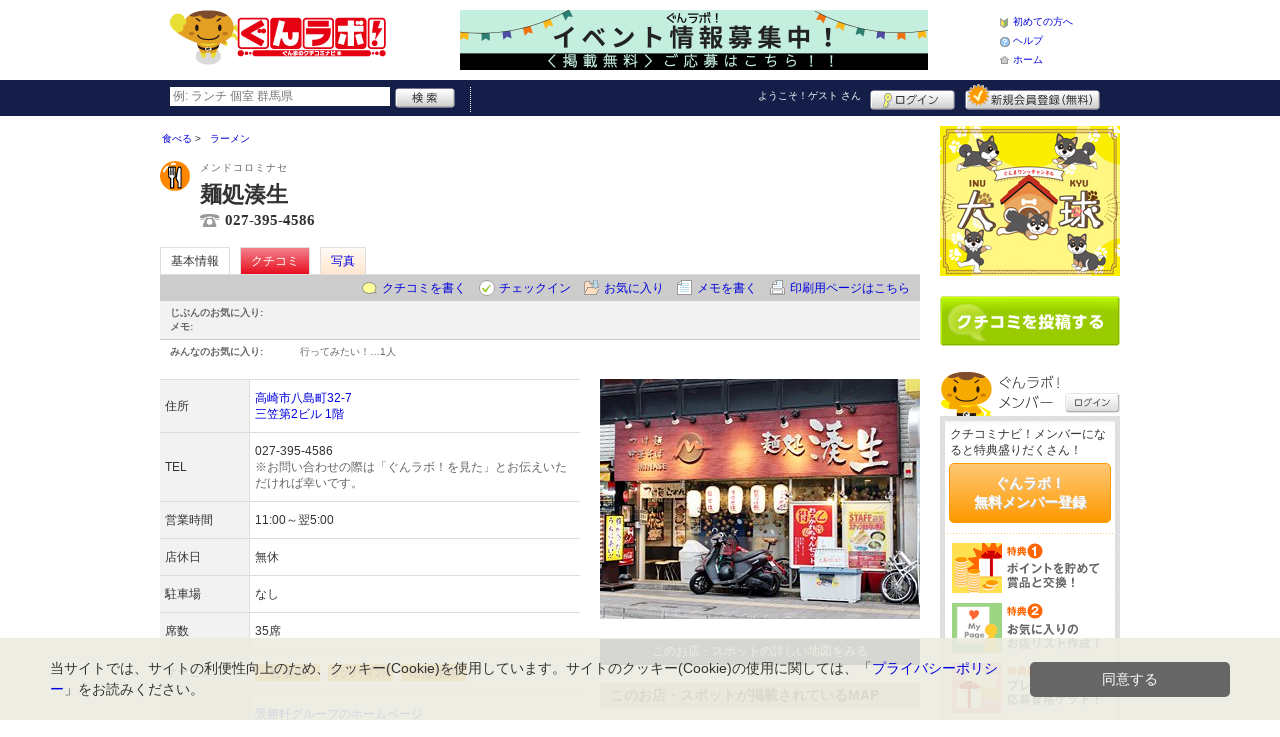

--- FILE ---
content_type: text/html; charset=UTF-8
request_url: https://www.gunlabo.net/shop/shop.shtml?s=4492
body_size: 68732
content:
<!DOCTYPE html>
<html id="">
<head>
<meta charset="UTF-8" />
<meta http-equiv="Pragma" content="no-cache">
<meta http-equiv="Cache-Control" content="no-cache">
<meta http-equiv="Expires" content="0">
<meta name="format-detection" content="telephone=no" />
<meta name="twitter:card" content="summary_large_image">
<meta name="robots" content="max-image-preview:large">

<title>麺処湊生 - ラーメン / 高崎市 - ぐんラボ！</title>
<meta name="keywords" content="麺処湊生,メンドコロミナセ,ラーメン,高崎市" />
<meta name="description" content="高崎駅から徒歩5分！高崎タカシマヤのすぐ近く。清潔な店内でリラックスしてお過ごしいただけます。 (ラーメン/群馬県高崎市八島町32-7)" />
<link rel="canonical" href="https://www.gunlabo.net/shop/shop.shtml?s=4492"/>

<script src="/common/lib/modernizr-3.0.0.js"></script>
<script src="//ajax.googleapis.com/ajax/libs/jquery/1.7.1/jquery.min.js"></script>
<script src="//ajax.googleapis.com/ajax/libs/jqueryui/1.8/jquery-ui.min.js"></script>
<link type="text/css" href="/common/js/jquery_ui/locomill/jquery-ui-1.8.custom.css" rel="stylesheet" />

<link href="/common/css/pc/gunlabo.css?202502181333" rel="stylesheet">

<script src="/common/js/locomill.js?20190226"></script>

<link rel="next" href="/shop/shop.shtml?s=4492&amp;e=0&amp;page=2&amp;#=grapevine" title="next page" />
<link rel="last" href="/shop/shop.shtml?s=4492&amp;e=0&amp;page=2&amp;#=grapevine" title="last page" />
<meta property="og:title" content="麺処湊生 - ラーメン / 高崎市 - ぐんラボ！" />
<meta property="og:type" content="restaurant" />
<meta property="og:url" content="https://www.gunlabo.net/shop/shop.shtml?s=4492" />
<meta property="og:site_name" content="ぐんラボ！" />
<meta property="og:image" content="https://www.gunlabo.net/images/A00004492.jpg?1460029643" />
<meta property="og:description" content="高崎駅から徒歩5分！高崎タカシマヤのすぐ近く。清潔な店内でリラックスしてお過ごしいただけます。 (ラーメン/群馬県高崎市八島町32-7)" />
<meta property="og:latitude" content="36.32364249317" />
<meta property="og:longitude" content="139.010581917791" />

<script type="application/ld+json">
{
    "@context": "http://schema.org",
    "@type": "LocalBusiness",
    "@id": "https://www.gunlabo.net/shop/shop.shtml?s=4492",
    "url": "https://www.gunlabo.net/shop/shop.shtml?s=4492",
    "name": "麺処湊生",
    "image": "https://gunlabo.net/images/A00004492.jpg?1460029643",
    "description": "高崎駅から徒歩5分！高崎タカシマヤのすぐ近く。清潔な店内でリラックスしてお過ごしいただけます。",
    "telephone": "027-395-4586",
    "openingHoursSpecification": [{
        "@type": "OpeningHoursSpecification",
        "opens": "11:00",
        "closes": "翌5:00",
        "dayOfWeek":["Monday","Tuesday","Wednesday","Thursday","Friday","Saturday","Sunday"]
    }],
    "geo": {
        "@type": "GeoCoordinates",
        "latitude": 36.32364249317,
        "longitude": 139.010581917791
    },
    "address": {
        "@type": "PostalAddress",
        "streetAddress": "八島町32-7 三笠第2ビル 1階",
        "addressLocality": "高崎市",
        "addressRegion": "群馬県",
        "postalCode": "3700849",
        "addressCountry": "JP"
    }
}
</script>

<!-- Global site tag (gtag.js) - Google Analytics -->
<script async src="//www.googletagmanager.com/gtag/js?id=UA-46845433-1"></script>
<script>
  window.dataLayer = window.dataLayer || [];
  function gtag(){dataLayer.push(arguments);}
  gtag('js', new Date());
  gtag('config', 'UA-46845433-1');
  gtag('set', 'user_properties', {'is_login': '0'});
</script>

<script async src="https://pagead2.googlesyndication.com/pagead/js/adsbygoogle.js?client=ca-pub-5517790909010289" crossorigin="anonymous"></script>

</head>
<body id="body" class="">



<div id="wrapper">





<header id="cmn-header">
	<p class="h-logo"><a href="/"><img src="/images_c/custom/gunlabo/logo.png?1603959505" alt="ぐんラボ！"></a></p>
	<aside class="ads-container"><span class="adsContent Header"><a href="/logs/click.shtml?id=731"><img src="/logs/company/00000002/file/file00000731.png?1688366113" width="468" height="60" alt=""/><!-- イベント募集　--></a></span></aside>
	<nav class="nav-sub">
		<ul>
			<li class="n01"><a href="/is.shtml/beginner/">初めての方へ</a></li>
			<li class="n02"><a href="/help/">ヘルプ</a></li>
			<li class="n03"><a href="/">ホーム</a></li>
		</ul>
	</nav>
</header>

<nav id="nav-global">
	<div class="wrap960">
		<div class="search-form-container">
		  <form action="/shop/#search-result" data-type="pc_header">
			<input name="q" type="search" class="search-field" maxlength="20" placeholder="例: ランチ 個室 群馬県" speech x-webkit-speech>
			<input type="image" src="/common/images/btn_search.png" alt="検索">
		  </form>
		</div>

		<p class="nickname reg"><a href="/member/">ようこそ！<span>ゲスト</span> さん</a></p>
		<ul class="btns reg">
			<li class="login hvr"><a href="/member/login.shtml">ログイン</a></li>
			<li class="register hvr"><a href="/member/">新規メンバー登録</a></li>
		</ul>
	</div>
</nav>

<div id="container">


<div id="content-main">


<main>


<div class="topicpath-container">
<div class="topicpaths">
<ol class="topicpath primary" itemscope="itemscope" itemtype="http://schema.org/BreadcrumbList">
<li class="first" itemprop="itemListElement" itemscope="itemscope" itemtype="http://schema.org/ListItem"><a href="https://www.gunlabo.net/shop/categories.shtml?c1=1" itemprop="item"><span itemprop="name">食べる</span></a><meta itemprop="position" content="1" /></li>
<li class="last" itemprop="itemListElement" itemscope="itemscope" itemtype="http://schema.org/ListItem"><a href="https://www.gunlabo.net/shop/categories.shtml?c2=4" itemprop="item"><span itemprop="name">ラーメン</span></a><meta itemprop="position" content="2" /></li>
</ol>
</div>
</div>


<article>

<header id="header-shop">


<p class="shop-category"><img src="/images_c/shop/icon/cat2_4.gif?1317640124" alt="ラーメン"></p>
<div class="shopname-box">
<p id="shop-namekana" class="hide-translate">メンドコロミナセ</p>
<p id="shop-namekana" class="notranslate show-translate">麺処湊生</p>
<h1>麺処湊生</h1>
<p class="shoptel">027-395-4586</p></div>


<nav>
  <dl id="shop-nav">
    <dt>ページナビゲーション</dt>
    <dd>
      <ul class="tab roll clearfix">
        <li class="on"><a href="/shop/shop.shtml?s=4492" id="tab-basic"><h2>基本情報</h2></a></li>

        <li class="c-point"><a href="/shop/shop.shtml?s=4492#kuchikomi">クチコミ</a></li>






        <li><a href="/shop/shop_photo.shtml?s=4492">写真</a></li>



      </ul>
    </dd>
  </dl>
</nav>

<nav class="nav-operation">
  <ul>
    <li id="grape"><a href="/shop/kuchikomi_post.shtml?s=4492&e=0">クチコミを書く</a></li>
    <li id="checkin"><span class="pointer" class="" onclick="location.href='https://www.gunlabo.net/member/login.shtml?rdr=%2Fshop%2Fshop.shtml%3Fs%3D4492'">チェックイン</span></li>
    <li id="fav"><span class="pointer" class="" onclick="location.href='https://www.gunlabo.net/member/login.shtml?rdr=%2Fshop%2Fshop.shtml%3Fs%3D4492'">お気に入り</span></li>
    <li id="memo"><span class="pointer" class="" onclick="location.href='https://www.gunlabo.net/member/login.shtml?rdr=%2Fshop%2Fshop.shtml%3Fs%3D4492'">メモを書く</span></li>
    <li id="print"><div class="view"><span onClick="redirect('/shop/shop.shtml/print?s=4492','_blank')" class="pointer">印刷用ページはこちら</span></div></li>
  </ul>
</nav>

<section class="edit-myfavorite">
  <dl id="editFieldShoptag">
    <dt>じぶんのお気に入り:</dt>
    <dd>
      <ul id="favTagList4492" class="favTagList">
      </ul>
    </dd>
  </dl>
  <div class="edit-memo">
    <span class="f-bld">メモ:&nbsp;</span>
  </div>
</section>

<dl class="allfavorite">
  <dt>みんなのお気に入り:</dt>
  <dd>
    <ul class="favTagList">
      <li>行ってみたい！…<span class="num-fav">1人</span></li>
    </ul>
    <p></p>
  </dd>
</dl>

<div id="shoptagsWindow" style="display:none;">

  <form>
    <ul class="cmn-popup-chkbox">
      <li><input type="checkbox" name="tag_id[]" value="1" id="ShoplistTags_1"  style="display:;">
        <label for="ShoplistTags_1" class="fortags">行ってみたい！</label></li>
      <li><input type="checkbox" name="tag_id[]" value="2" id="ShoplistTags_2"  style="display:;">
        <label for="ShoplistTags_2" class="fortags">お気に入り</label></li>
      <li><input type="checkbox" name="tag_id[]" value="3" id="ShoplistTags_3"  style="display:;">
        <label for="ShoplistTags_3" class="fortags">行きつけ</label></li>
      <li><input type="checkbox" name="tag_id[]" value="4" id="ShoplistTags_4"  style="display:;">
        <label for="ShoplistTags_4" class="fortags">とっておき</label></li>
      <li><input type="checkbox" name="tag_id[]" value="5" id="ShoplistTags_5"  style="display:;">
        <label for="ShoplistTags_5" class="fortags">おススメ☆</label></li>
      <li><input type="checkbox" name="tag_id[]" value="6" id="ShoplistTags_6"  style="display:;">
        <label for="ShoplistTags_6" class="fortags">ランチ</label></li>
      <li><input type="checkbox" name="tag_id[]" value="7" id="ShoplistTags_7"  style="display:;">
        <label for="ShoplistTags_7" class="fortags">飲み会</label></li>
      <li><input type="checkbox" name="tag_id[]" value="8" id="ShoplistTags_8"  style="display:;">
        <label for="ShoplistTags_8" class="fortags">デート</label></li>
      <li><input type="checkbox" name="tag_id[]" value="9" id="ShoplistTags_9"  style="display:;">
        <label for="ShoplistTags_9" class="fortags">接待</label></li>
      <li><input type="checkbox" name="tag_id[]" value="10" id="ShoplistTags_10"  style="display:;">
        <label for="ShoplistTags_10" class="fortags">趣味</label></li>
      <li><input type="checkbox" name="tag_id[]" value="11" id="ShoplistTags_11"  style="display:;">
        <label for="ShoplistTags_11" class="fortags">ママにやさしい</label></li>
      <li><input type="checkbox" name="tag_id[]" value="12" id="ShoplistTags_12"  style="display:;">
        <label for="ShoplistTags_12" class="fortags">子どもがよろこぶ</label></li>
      <li><input type="checkbox" name="tag_id[]" value="13" id="ShoplistTags_13"  style="display:;">
        <label for="ShoplistTags_13" class="fortags">お財布にやさしい</label></li>
      <li><input type="checkbox" name="tag_id[]" value="14" id="ShoplistTags_14"  style="display:;">
        <label for="ShoplistTags_14" class="fortags">コストパフォーマンス</label></li>
      <li><input type="checkbox" name="tag_id[]" value="15" id="ShoplistTags_15"  style="display:;">
        <label for="ShoplistTags_15" class="fortags">クーポン</label></li>
      <li><input type="checkbox" name="tag_id[]" value="16" id="ShoplistTags_16"  style="display:;">
        <label for="ShoplistTags_16" class="fortags">ヘルシー系</label></li>
      <li><input type="checkbox" name="tag_id[]" value="17" id="ShoplistTags_17"  style="display:;">
        <label for="ShoplistTags_17" class="fortags">がっつり系</label></li>
      <li><input type="checkbox" name="tag_id[]" value="18" id="ShoplistTags_18"  style="display:;">
        <label for="ShoplistTags_18" class="fortags">接客◎</label></li>
      <li><input type="checkbox" name="tag_id[]" value="19" id="ShoplistTags_19"  style="display:;">
        <label for="ShoplistTags_19" class="fortags">大勢で</label></li>
      <li><input type="checkbox" name="tag_id[]" value="20" id="ShoplistTags_20"  style="display:;">
        <label for="ShoplistTags_20" class="fortags">ひとりで</label></li>
      <li><input type="checkbox" name="tag_id[]" value="21" id="ShoplistTags_21"  style="display:;">
        <label for="ShoplistTags_21" class="fortags">ペットと</label></li>
      <li><input type="checkbox" name="tag_id[]" value="22" id="ShoplistTags_22"  style="display:;">
        <label for="ShoplistTags_22" class="fortags">隠れ家的</label></li>
      <li><input type="checkbox" name="tag_id[]" value="23" id="ShoplistTags_23"  style="display:;">
        <label for="ShoplistTags_23" class="fortags">オシャレ</label></li>
      <li><input type="checkbox" name="tag_id[]" value="24" id="ShoplistTags_24"  style="display:;">
        <label for="ShoplistTags_24" class="fortags">癒される</label></li>
      <li><input type="checkbox" name="tag_id[]" value="25" id="ShoplistTags_25"  style="display:;">
        <label for="ShoplistTags_25" class="fortags">県名物</label></li>
      <li><input type="checkbox" name="tag_id[]" value="26" id="ShoplistTags_26"  style="display:;">
        <label for="ShoplistTags_26" class="fortags">手土産</label></li>
      <li><input type="checkbox" name="tag_id[]" value="27" id="ShoplistTags_27"  style="display:;">
        <label for="ShoplistTags_27" class="fortags">春</label></li>
      <li><input type="checkbox" name="tag_id[]" value="28" id="ShoplistTags_28"  style="display:;">
        <label for="ShoplistTags_28" class="fortags">夏</label></li>
      <li><input type="checkbox" name="tag_id[]" value="29" id="ShoplistTags_29"  style="display:;">
        <label for="ShoplistTags_29" class="fortags">秋</label></li>
      <li><input type="checkbox" name="tag_id[]" value="30" id="ShoplistTags_30"  style="display:;">
        <label for="ShoplistTags_30" class="fortags">冬</label></li>
    </ul>
  </form>
</div>


</header>



<!-- ここから -->



<!-- Shops -->
<div class="basic-info">
  <table class="cmn-table" summary="麺処湊生 基本情報">
<!-- 基本情報 -->
    <tr>
      <th>住所</th>
      <td>
        <a href="/logs/jump.shtml?shop_id=4492&scene=8" target="_blank" rel="noopener">
          <span class="adr show-translate">
<span class="extended-address">三笠第2ビル 1階</span>,             <span class="locality">八島町32-7, </span>
            <span class="locality">Takasaki-shi, </span>
            <span class="locality">Gunma<br></span>
            <span class="postal-code" style="display:none;">370-0849</span>
          </span>
          <span class="adr notranslate sub-ja" itemprop="address">
            <span class="postal-code" style="display:none;" itemprop="postal-code" id="shop-postal-code">370-0849</span>
            <span class="locality" itemprop="locality" id="shop-address">高崎市八島町32-7</span>
            <br><span class="extended-address" id="shop-office">三笠第2ビル 1階</span>
          </span>
        </a>
      </td>
    </tr>
    <tr>
      <th>TEL</th>
      <td>
        <span class="tel" itemprop="tel" id="shop-phone">027-395-4586</span><br>
        <p class="fs-08 gray">※お問い合わせの際は「ぐんラボ！を見た」とお伝えいただければ幸いです。</p>
      </td>
    </tr>
    <tr>
      <th>営業時間</th>
      <td>
        <div id="shop-hour11">11:00～翌5:00</div>
      </td>
    </tr>
    <tr>
      <th>店休日</th>
      <td>
        <span id="shop-holiday">無休</span>
      </td>
    </tr>
    <tr>
      <th>駐車場</th>
      <td><div>なし</div></td>
    </tr>
    <tr>
      <th>席数</th>
      <td>35席</td>
    </tr>
    <tr>
      <th>サービス</th>
      <td><img src="/images_c/shop/icon/icon_19.gif" alt="若者向" width="65" height="17"><img src="/images_c/shop/icon/icon_23.gif" alt="サラリーマン向" width="65" height="17"><img src="/images_c/shop/icon/icon_28.gif" alt="地産地消" width="65" height="17"></td>
    </tr>
    <tr>
      <th>リンク</th>
      <td>
        <ul>
          <li id="shop-link1"><a href="/logs/jump.shtml?shop_id=4492&scene=1" target="_blank" rel="external noopener">景勝軒グループのホームページ</a></li>
          <li id="shop-link2" class="mt10"><a href="/logs/jump.shtml?shop_id=4492&scene=2" target="_blank" rel="external noopener">バタチキのホームページ</a></li>
        </ul>
      </td>
    </tr>
<!-- //基本情報 -->
  </table>
</div>

<div class="detail-info">
  <div id="photo">
    <img src="/images/A00004492.jpg?1460029643" alt="" border="0" width="320" height="240" class="photo" itemprop="photo" >
  </div>
  <div id="map" class="mg-b-20">
    <p><a href="/logs/jump.shtml?shop_id=4492&scene=9" target="_blank" rel="noopener" class="cmn-btn-main slim mt5">このお店・スポットの詳しい地図をみる</a></p>
  </div>


  <div id="shopTab_box">
    <h3 class="cmn-title2 f-nml">このお店・スポットが掲載されているMAP</h3>
    <ul class="cmn-list">
      <li><a href="/shop/shop_group.shtml?g=3">高崎駅周辺</a></li>
    </ul>
  </div>


<!-- //div.detail-info -->
</div>


<div id="recommend-item" class="mg-b-20">
  <h3 class="cmn-title2">オススメ</h3>
  <table class="cmn-table">
    <tr>
      <th><span id="osusume-content1">まぜそば</span></th>
      <td><span id="osusume-price1">820円</span></td>
    </tr>
    <tr>
      <th><span id="osusume-content2">角ふじ</span></th>
      <td><span id="osusume-price2">820円</span></td>
    </tr>
    <tr>
      <th><span id="osusume-content3">つけめん</span></th>
      <td><span id="osusume-price3">820円</span></td>
    </tr>
  </table>
</div>

<div id="message" class="mg-b-20">
  <h3 class="cmn-title2">お店・スポットからのメッセージ</h3>
  <p id="shop-comment">高崎駅から徒歩5分！高崎タカシマヤのすぐ近く。清潔な店内でリラックスしてお過ごしいただけます。毎月11日は絆の日として「通常より更に麺の増量サービス」！毎月22日は全商品に無料で辛味トッピング！ぜひお越しください。</p>
  <hr />
<p class="red" id="shop-remark">オープンから22:00まで禁煙、22:00以降は喫煙可能です。<br />
★公式ラインアカウントはこちら／景勝軒「@keishoken」バタチキ「@batachiki」</p></div>


<a name="anc-coupon" id="anc-coupon"></a>












<div id="kuchikomi">
<a name="=grapevine"></a>
<h3 class="cmn-title2">おすすめのクチコミ&nbsp;
（<span class="count">16</span> 件）
</h3>


<dl id="grapevine-keyword">
<dt><i class="fa-solid fa-comment-dots"></i>クチコミからみる、このお店の特長</dt>
<dd>
  <ul>
    <li><a href="?s=4492&gword=麺#kuchikomi">麺<span>50</span></a><li>
    <li><a href="?s=4492&gword=訪問#kuchikomi">訪問<span>28</span></a><li>
    <li><a href="?s=4492&gword=丼#kuchikomi">丼<span>20</span></a><li>
    <li><a href="?s=4492&gword=まぜそば#kuchikomi">まぜそば<span>19</span></a><li>
    <li><a href="?s=4492&gword=スープ#kuchikomi">スープ<span>16</span></a><li>
    <li><a href="?s=4492&gword=高崎駅#kuchikomi">高崎駅<span>15</span></a><li>
    <li><a href="?s=4492&gword=西口#kuchikomi">西口<span>15</span></a><li>
    <li><a href="?s=4492&gword=もち#kuchikomi">もち<span>14</span></a><li>
    <li><a href="?s=4492&gword=美味しい#kuchikomi">美味しい<span>14</span></a><li>
    <li><a href="?s=4492&gword=カウンター#kuchikomi">カウンター<span>12</span></a><li>
  </ul>
</dl>




<dl id="recommender">
<dt>このお店・スポットの推薦者</dt>
<dd>
  <figure><a href="/member/introduce.shtml?id=1261" style="background-image:url(/images_c/member/1261/thumbnail.jpg);">
    <img src="/images_c/member/1261/thumbnail.jpg?1428193281" alt="テッシー" border="0" width="20" height="14" >
  </a></figure>
  <div>
    <a href="/member/introduce.shtml?id=1261">テッシー</a>&nbsp;さん
    （男性/富岡市/50代/Lv.109）&nbsp;<span class="f-s10 lgray">(投稿：2015/11/12&nbsp;&nbsp;掲載：2016/04/28)</span>
  </div>
</dd>
</dl>
<div class="reviews" id="grapevine-container">

<script src="/common/js/lightbox/jquery.lightbox-0.5.js" type="text/javascript"></script>
<link href="/common/css/lightbox/jquery.lightbox-0.5.css" rel="stylesheet" type="text/css" media="screen" />
<script type="text/javascript">
    $(function() {
        $('.g_photo').lightBox();
    });
</script>

<ul class="list-kuchikomi">

<li id="g75851" class="kuchikomi-block mid1261">
  <div>
	<div class="r_contents">
      <div class="name">
        <figure><a href="/member/introduce.shtml?id=1261" style="background-image:url(/images_c/member/1261/thumbnail.jpg);">
          <img src="/images_c/member/1261/thumbnail.jpg?1428193281" alt="テッシー" border="0" width="20" height="14" >
        </a></figure>
        <div>
          <a href="/member/introduce.shtml?id=1261">テッシー</a>&nbsp;さん&nbsp;
          （男性/富岡市/60代/Lv.109）
        </div>
      </div>

      <p class="master"><a href="/ranking/master.shtml?m=1&c2=4">ラーメンマスター 2位</a></p>
      <p class="master"><a href="/ranking/master.shtml?m=2&a2=6">高崎市マスター 7位</a></p>


      <p>
        ●今回は、【まぜそば(中盛・250g)960円】をクーポンを使用して700円の食券を購入して、店員に渡して写真撮影の許可を頂きました。

●カウンター席でセルフのお冷やを飲みながら待っていると16分後に発注した「まぜそば」が着丼しました。

●まぜそばは、麺の上に角切りチャーシュー、メンマ、チーズ、ニンニク、もやし、キャベツ、卵黄、辣油が盛り付けてありました。

●先ずは、麺とタレの味見をしてから残りの麺を食べました。

●麺は、もちもちして食感の良い太縮れ麺で美味しかったです。麺の量が250gあるのでお腹が一杯になりました。

●タレは、あっさりした醤油ダレで美味しかったです。

●まぜそばは、スープがないので少し寂しく感じますが思っていたよりも美味しく頂けました。

●美味しいまぜそばを味わう事ができるので、又、訪問して頂きたいと思います。ご馳走様でした。
        <span class="f-s10 lgray">
          （投稿:2022/12/28
          &nbsp;&nbsp;掲載：2023/01/04）
        </span>
      </p>

      <div class="photo-list">
        <span><a href="/images_c/grapevine/grapevine75851_1.jpg" name="テッシー&nbsp;さんのクチコミ" class="g_photo">
          <img src="/images_c/grapevine/grapevine75851_1.jpg?1672797173" alt="" border="0" width="120" height="90" >
        </a></span>
        <span><a href="/images_c/grapevine/grapevine75851_2.jpg" name="テッシー&nbsp;さんのクチコミ" class="g_photo">
          <img src="/images_c/grapevine/grapevine75851_2.jpg?1672797173" alt="" border="0" width="120" height="90" >
        </a></span>
        <span><a href="/images_c/grapevine/grapevine75851_3.jpg" name="テッシー&nbsp;さんのクチコミ" class="g_photo">
          <img src="/images_c/grapevine/grapevine75851_3.jpg?1672797173" alt="" border="0" width="120" height="90" >
        </a></span>
        <span><a href="/images_c/grapevine/grapevine75851_4.jpg" name="テッシー&nbsp;さんのクチコミ" class="g_photo">
          <img src="/images_c/grapevine/grapevine75851_4.jpg?1672797173" alt="" border="0" width="120" height="90" >
        </a></span>
        <span><a href="/images_c/grapevine/grapevine75851_5.jpg" name="テッシー&nbsp;さんのクチコミ" class="g_photo">
          <img src="/images_c/grapevine/grapevine75851_5.jpg?1672797173" alt="" border="0" width="120" height="90" >
        </a></span>
        <span><a href="/images_c/grapevine/grapevine75851_6.jpg" name="テッシー&nbsp;さんのクチコミ" class="g_photo">
          <img src="/images_c/grapevine/grapevine75851_6.jpg?1672797173" alt="" border="0" width="120" height="90" >
        </a></span>
        <span><a href="/images_c/grapevine/grapevine75851_7.jpg" name="テッシー&nbsp;さんのクチコミ" class="g_photo">
          <img src="/images_c/grapevine/grapevine75851_7.jpg?1672797173" alt="" border="0" width="120" height="90" >
        </a></span>
        <span><a href="/images_c/grapevine/grapevine75851_8.jpg" name="テッシー&nbsp;さんのクチコミ" class="g_photo">
          <img src="/images_c/grapevine/grapevine75851_8.jpg?1672797173" alt="" border="0" width="120" height="90" >
        </a></span>
        <span><a href="/images_c/grapevine/grapevine75851_9.jpg" name="テッシー&nbsp;さんのクチコミ" class="g_photo">
          <img src="/images_c/grapevine/grapevine75851_9.jpg?1672797173" alt="" border="0" width="120" height="90" >
        </a></span>
      </div>


    </div>
  </div>

  <div class="cmn-wrap-good" id="good_area_75851">
    <div class="wrap-lft">
      <span class="pd-t-5">このクチコミに</span>
      <span onclick="location.href='https://www.gunlabo.net/member/login.shtml?rdr=%2Fshop%2Fshop.shtml%3Fs%3D4492'" class="btn hvr"><img src="/common/images/btn_good.png" alt="“ぐっ”ときた" width="80" height="27" /></span>
    </div>
    <span class="num-good">現在：<span id="good_75851">1</span>人</span>
  </div>

</li>


<li id="g74763" class="kuchikomi-block mid1261">
  <div>
	<div class="r_contents">
      <div class="name">
        <figure><a href="/member/introduce.shtml?id=1261" style="background-image:url(/images_c/member/1261/thumbnail.jpg);">
          <img src="/images_c/member/1261/thumbnail.jpg?1428193281" alt="テッシー" border="0" width="20" height="14" >
        </a></figure>
        <div>
          <a href="/member/introduce.shtml?id=1261">テッシー</a>&nbsp;さん&nbsp;
          （男性/富岡市/60代/Lv.109）
        </div>
      </div>

      <p class="master"><a href="/ranking/master.shtml?m=1&c2=4">ラーメンマスター 2位</a></p>
      <p class="master"><a href="/ranking/master.shtml?m=2&a2=6">高崎市マスター 7位</a></p>


      <p>
        ●2022年10月14日(金) 晴 21:02訪問 21:14分着丼。
●今回は、【温野菜つけ麺(中盛・250g)930円】を携帯クーポンを使用して700円で頂きました。

●カウンター席でセルフのお冷やを飲みながら待っていると12分後に発注した「温野菜つけ麺」が着丼しました。

●先ずは、温野菜つけ麺の麺とスープの味見をしてから残りの麺を食べました。

●麺は、麺の上にチャーシュー、もやし、キャベツ、青ネギがたっぷり盛り付けてあり、もちもちして食感の良い太縮れ麺で美味しかったです。

●スープは、大きなメンマと刻みネギが入っていて、柚子の香りがして熱くてあっさりした甘くて口当たりの良い醤油スープで美味しかったです。

●健康には良くないと思いながらスープ割りを全部飲み干しました。

●美味しいラーメンとつけ麺を味わう事ができるので、又、訪問したいと思います。ご馳走様でした。
        <span class="f-s10 lgray">
          （投稿:2022/10/15
          &nbsp;&nbsp;掲載：2022/10/17）
        </span>
      </p>

      <div class="photo-list">
        <span><a href="/images_c/grapevine/grapevine74763_1.jpg" name="テッシー&nbsp;さんのクチコミ" class="g_photo">
          <img src="/images_c/grapevine/grapevine74763_1.jpg?1665979037" alt="" border="0" width="120" height="90" >
        </a></span>
        <span><a href="/images_c/grapevine/grapevine74763_2.jpg" name="テッシー&nbsp;さんのクチコミ" class="g_photo">
          <img src="/images_c/grapevine/grapevine74763_2.jpg?1665979037" alt="" border="0" width="120" height="90" >
        </a></span>
        <span><a href="/images_c/grapevine/grapevine74763_3.jpg" name="テッシー&nbsp;さんのクチコミ" class="g_photo">
          <img src="/images_c/grapevine/grapevine74763_3.jpg?1665979037" alt="" border="0" width="120" height="90" >
        </a></span>
        <span><a href="/images_c/grapevine/grapevine74763_4.jpg" name="テッシー&nbsp;さんのクチコミ" class="g_photo">
          <img src="/images_c/grapevine/grapevine74763_4.jpg?1665979037" alt="" border="0" width="120" height="90" >
        </a></span>
        <span><a href="/images_c/grapevine/grapevine74763_5.jpg" name="テッシー&nbsp;さんのクチコミ" class="g_photo">
          <img src="/images_c/grapevine/grapevine74763_5.jpg?1665979037" alt="" border="0" width="120" height="90" >
        </a></span>
        <span><a href="/images_c/grapevine/grapevine74763_6.jpg" name="テッシー&nbsp;さんのクチコミ" class="g_photo">
          <img src="/images_c/grapevine/grapevine74763_6.jpg?1665979037" alt="" border="0" width="120" height="90" >
        </a></span>
        <span><a href="/images_c/grapevine/grapevine74763_7.jpg" name="テッシー&nbsp;さんのクチコミ" class="g_photo">
          <img src="/images_c/grapevine/grapevine74763_7.jpg?1665979037" alt="" border="0" width="120" height="90" >
        </a></span>
        <span><a href="/images_c/grapevine/grapevine74763_8.jpg" name="テッシー&nbsp;さんのクチコミ" class="g_photo">
          <img src="/images_c/grapevine/grapevine74763_8.jpg?1665979037" alt="" border="0" width="120" height="90" >
        </a></span>
        <span><a href="/images_c/grapevine/grapevine74763_9.jpg" name="テッシー&nbsp;さんのクチコミ" class="g_photo">
          <img src="/images_c/grapevine/grapevine74763_9.jpg?1665979037" alt="" border="0" width="120" height="90" >
        </a></span>
      </div>


    </div>
  </div>

  <div class="cmn-wrap-good" id="good_area_74763">
    <div class="wrap-lft">
      <span class="pd-t-5">このクチコミに</span>
      <span onclick="location.href='https://www.gunlabo.net/member/login.shtml?rdr=%2Fshop%2Fshop.shtml%3Fs%3D4492'" class="btn hvr"><img src="/common/images/btn_good.png" alt="“ぐっ”ときた" width="80" height="27" /></span>
    </div>
    <span class="num-good">現在：<span id="good_74763">4</span>人</span>
  </div>

</li>


<li id="g57360" class="kuchikomi-block mid1261">
  <div>
	<div class="r_contents">
      <div class="name">
        <figure><a href="/member/introduce.shtml?id=1261" style="background-image:url(/images_c/member/1261/thumbnail.jpg);">
          <img src="/images_c/member/1261/thumbnail.jpg?1428193281" alt="テッシー" border="0" width="20" height="14" >
        </a></figure>
        <div>
          <a href="/member/introduce.shtml?id=1261">テッシー</a>&nbsp;さん&nbsp;
          （男性/富岡市/50代/Lv.109）
        </div>
      </div>

      <p class="master"><a href="/ranking/master.shtml?m=1&c2=4">ラーメンマスター 2位</a></p>
      <p class="master"><a href="/ranking/master.shtml?m=2&a2=6">高崎市マスター 7位</a></p>


      <p>
        ●2020年9月10日(木) 晴 21:01訪問 21:14着丼。
●2020年196杯目(9月15杯目)の麺研究です。
●JR高崎駅西口に設置されている温度計が28℃を表示していました。
●今日の夜は、群馬県高崎市八島町32-7 三笠第三ビル 1F(高崎駅西口)にある『麺処 湊生』さんへ訪問をしました。
●緊急事態宣言が2020年5月14日(木)に解除されてからの店内飲食となりますが安全に配慮して、飲食時以外はマスクを着用していました。
●訪問時に先客が6人いて、その後、8人が来店しました。
●今回は、2020年9月7日(月)から9月27日(日)までの限定販売【マグマふじ麺(中盛・250g・1辛)820円→700円】の食券を購入してカウンター席へ案内されました。
●注文時に女性店員から麺の量と辛さ(1辛～3辛)を聞かれたので「中盛」と「1辛」を指定しました。
●店員は、男性2人と女性1人で切り盛りをしていました。
●カウンター席でお冷やを飲みながら待っていると13分後に発注した「マグマふじ麺｣が着丼しました。
        <span class="f-s10 lgray">
          （投稿:2020/09/11
          &nbsp;&nbsp;掲載：2020/09/14）
        </span>
      </p>

      <div class="photo-list">
        <span><a href="/images_c/grapevine/grapevine57360.jpg" name="テッシー&nbsp;さんのクチコミ" class="g_photo">
          <img src="/images_c/grapevine/grapevine57360.jpg?1600040198" alt="" border="0" width="120" height="90" >
        </a></span>
      </div>


    </div>
  </div>

  <div class="cmn-wrap-good" id="good_area_57360">
    <div class="wrap-lft">
      <span class="pd-t-5">このクチコミに</span>
      <span onclick="location.href='https://www.gunlabo.net/member/login.shtml?rdr=%2Fshop%2Fshop.shtml%3Fs%3D4492'" class="btn hvr"><img src="/common/images/btn_good.png" alt="“ぐっ”ときた" width="80" height="27" /></span>
    </div>
    <span class="num-good">現在：<span id="good_57360">5</span>人</span>
  </div>

</li>


<li id="g46245" class="kuchikomi-block mid1261">
  <div>
	<div class="r_contents">
      <div class="name">
        <figure><a href="/member/introduce.shtml?id=1261" style="background-image:url(/images_c/member/1261/thumbnail.jpg);">
          <img src="/images_c/member/1261/thumbnail.jpg?1428193281" alt="テッシー" border="0" width="20" height="14" >
        </a></figure>
        <div>
          <a href="/member/introduce.shtml?id=1261">テッシー</a>&nbsp;さん&nbsp;
          （男性/富岡市/50代/Lv.109）
        </div>
      </div>

      <p class="master"><a href="/ranking/master.shtml?m=1&c2=4">ラーメンマスター 2位</a></p>
      <p class="master"><a href="/ranking/master.shtml?m=2&a2=6">高崎市マスター 7位</a></p>


      <p>
        ●2019年7月30日(火)曇 20:50訪問 20:52着座 21:14着丼。
●2019年163杯目(7月26杯目)の麺研究です。
●JR高崎駅西口に設置されている温度計が27℃を表示していました。
●今日の夜は、「リニューアル記念！500円2日限定！」の情報が入ったので早速、群馬県高崎市八島町(高崎駅西口)にある『麺処 湊生』さんへ訪問をしました。
●お店に入り、左右にカウンター席と左側奥にテーブル席が6個という感じにリニューアルされていました。
●店員は、男性2人と女性2人が切り盛りをしていました。
●訪問時に店内満席ではないが食券を購入して2分後にカウンター席へ案内されました。その後も多数が来店しました。
●今回は、【角ふじラーメン(中盛・250g・野菜マシマシ)790円】をリニューアル記念の500円で頂きました。
●カウンター席で待っていると着座してから22分後に発注した「角ふじラーメン」が着丼しました。
●角ふじラーメンには、もやし、キャベツ、チャーシュー3枚が盛り付けてありました。
●先ずは、麺とスープの味見をしてから、残りの麺を食べました。
        <span class="f-s10 lgray">
          （投稿:2019/07/31
          &nbsp;&nbsp;掲載：2019/07/31）
        </span>
      </p>

      <div class="photo-list">
        <span><a href="/images_c/grapevine/grapevine46245.jpg" name="テッシー&nbsp;さんのクチコミ" class="g_photo">
          <img src="/images_c/grapevine/grapevine46245.jpg?1564530294" alt="" border="0" width="120" height="90" >
        </a></span>
      </div>


    </div>
  </div>

  <div class="cmn-wrap-good" id="good_area_46245">
    <div class="wrap-lft">
      <span class="pd-t-5">このクチコミに</span>
      <span onclick="location.href='https://www.gunlabo.net/member/login.shtml?rdr=%2Fshop%2Fshop.shtml%3Fs%3D4492'" class="btn hvr"><img src="/common/images/btn_good.png" alt="“ぐっ”ときた" width="80" height="27" /></span>
    </div>
    <span class="num-good">現在：<span id="good_46245">5</span>人</span>
  </div>

</li>


<li id="g45505" class="kuchikomi-block mid1261">
  <div>
	<div class="r_contents">
      <div class="name">
        <figure><a href="/member/introduce.shtml?id=1261" style="background-image:url(/images_c/member/1261/thumbnail.jpg);">
          <img src="/images_c/member/1261/thumbnail.jpg?1428193281" alt="テッシー" border="0" width="20" height="14" >
        </a></figure>
        <div>
          <a href="/member/introduce.shtml?id=1261">テッシー</a>&nbsp;さん&nbsp;
          （男性/富岡市/50代/Lv.109）
        </div>
      </div>

      <p class="master"><a href="/ranking/master.shtml?m=1&c2=4">ラーメンマスター 2位</a></p>
      <p class="master"><a href="/ranking/master.shtml?m=2&a2=6">高崎市マスター 7位</a></p>


      <p>
        ●2019年7月9日(火)曇 21:41訪問 21:44着座 21:56着丼。
●2019年145杯目(7月8杯目)の麺研究です。
●JR高崎駅西口に設置されている温度計が19℃を表示していました。
●今日の夜は、群馬県高崎市八島町(高崎駅西口)にある『麺処 湊生』さんへ訪問をしました。
●訪問時に店内満席で先客が4人並んでいました。その後も多数が来店して満席状態が続いていました。
●今回は、店内改装工事に伴う500円クーポンを使用して【まぜそば(並盛・250g)790円】を500円で頂きました。
●500円クーポンの食券を購入して待っていると3分後にカウンター席へ案内され、着座してから12分後に発注した「まぜそば」が着丼しました。
●まぜそばには、角切りチャーシュー、メンマ、生玉子、キャベツ、もやし、ニンニク、胡椒、とろけるチーズが盛り付けてありました。
●先ずは、麺とタレの味見をしてから、残りの麺を混ぜて食べました。
●麺は、もちもちして食感の良い太麺でした。
●タレは、あっさりした醤油味で美味しかったです。
        <span class="f-s10 lgray">
          （投稿:2019/07/11
          &nbsp;&nbsp;掲載：2019/07/12）
        </span>
      </p>

      <div class="photo-list">
        <span><a href="/images_c/grapevine/grapevine45505.jpg" name="テッシー&nbsp;さんのクチコミ" class="g_photo">
          <img src="/images_c/grapevine/grapevine45505.jpg?1562889058" alt="" border="0" width="120" height="90" >
        </a></span>
      </div>


    </div>
  </div>

  <div class="cmn-wrap-good" id="good_area_45505">
    <div class="wrap-lft">
      <span class="pd-t-5">このクチコミに</span>
      <span onclick="location.href='https://www.gunlabo.net/member/login.shtml?rdr=%2Fshop%2Fshop.shtml%3Fs%3D4492'" class="btn hvr"><img src="/common/images/btn_good.png" alt="“ぐっ”ときた" width="80" height="27" /></span>
    </div>
    <span class="num-good">現在：<span id="good_45505">5</span>人</span>
  </div>

</li>


<li id="g39989" class="kuchikomi-block mid1261">
  <div>
	<div class="r_contents">
      <div class="name">
        <figure><a href="/member/introduce.shtml?id=1261" style="background-image:url(/images_c/member/1261/thumbnail.jpg);">
          <img src="/images_c/member/1261/thumbnail.jpg?1428193281" alt="テッシー" border="0" width="20" height="14" >
        </a></figure>
        <div>
          <a href="/member/introduce.shtml?id=1261">テッシー</a>&nbsp;さん&nbsp;
          （男性/富岡市/50代/Lv.109）
        </div>
      </div>

      <p class="master"><a href="/ranking/master.shtml?m=1&c2=4">ラーメンマスター 2位</a></p>
      <p class="master"><a href="/ranking/master.shtml?m=2&a2=6">高崎市マスター 7位</a></p>


      <p>
        ●2018年10月16日(火)曇 19:47訪問 19:54着座 20:02着丼。

●2018年241杯目(10月13杯目)の麺研究です。

●今日の夜は、群馬県高崎市八島町(高崎駅西口)にある『麺処 湊生』さんへ訪問をしました。

●訪問時に店内満席で先客が5人並んでいました。その後、11人が来店して満席状態でした。

●今回は、第3回まぜフェスNo.09【四川風まぜそば(中盛・250g)750円】と【まかない丼150円】の食券を購入して注文しました。

●注文時に店員から写真撮影の許可を頂きました。

●7分後にカウンター席へ案内され、着座してから8分後に発注した｢四川風まぜそば｣が着丼しました。

●四川風まぜそばには、鶏チャーシュー、トマト、もやし、挽肉、生卵、胡瓜、ナッツがトッピングされていました。

●麺は、もちもちして食感の良い太縮れ麺でした。

●スープが無いので寂しく感じましたが具がたっぷり入っていてピリ辛で美味しかったです。

●四川風まぜそばに付いていたご飯にまぜそばのタレをかけて食べたら美味しかったです。

        <span class="f-s10 lgray">
          （投稿:2018/10/16
          &nbsp;&nbsp;掲載：2018/10/17）
        </span>
      </p>

      <div class="photo-list">
        <span><a href="/images_c/grapevine/grapevine39989.jpg" name="テッシー&nbsp;さんのクチコミ" class="g_photo">
          <img src="/images_c/grapevine/grapevine39989.jpg?1539733666" alt="" border="0" width="120" height="90" >
        </a></span>
      </div>


    </div>
  </div>

  <div class="cmn-wrap-good" id="good_area_39989">
    <div class="wrap-lft">
      <span class="pd-t-5">このクチコミに</span>
      <span onclick="location.href='https://www.gunlabo.net/member/login.shtml?rdr=%2Fshop%2Fshop.shtml%3Fs%3D4492'" class="btn hvr"><img src="/common/images/btn_good.png" alt="“ぐっ”ときた" width="80" height="27" /></span>
    </div>
    <span class="num-good">現在：<span id="good_39989">7</span>人</span>
  </div>

</li>


<li id="g32411" class="kuchikomi-block mid1261">
  <div>
	<div class="r_contents">
      <div class="name">
        <figure><a href="/member/introduce.shtml?id=1261" style="background-image:url(/images_c/member/1261/thumbnail.jpg);">
          <img src="/images_c/member/1261/thumbnail.jpg?1428193281" alt="テッシー" border="0" width="20" height="14" >
        </a></figure>
        <div>
          <a href="/member/introduce.shtml?id=1261">テッシー</a>&nbsp;さん&nbsp;
          （男性/富岡市/50代/Lv.109）
        </div>
      </div>

      <p class="master"><a href="/ranking/master.shtml?m=1&c2=4">ラーメンマスター 2位</a></p>
      <p class="master"><a href="/ranking/master.shtml?m=2&a2=6">高崎市マスター 7位</a></p>


      <p>
        ●2017年9月5日(火)晴 21:31訪問 21:42着丼。

●2017年242杯目(9月6杯目)の麺研究です。

●JR高崎駅西口に設置されている温度計が24℃を表示していました。

●今日の夜は、群馬県高崎市八島町(高崎駅西口)にある『麺処 湊生』さんへ訪問をしました。

●お店に入り、右側に券売機があり食券を購入します。

●左側にテーブル席と右側にカウンター席があり、カウンター席へ案内されました。

●訪問時に先客が10人いて、その後、9人が来店しました。

●今回は、【まぜそば(並盛・250g)780円】を注文しました。

●LINEクーポンを使用して780円のところを700円で頂きました。

●11分後に発注した「まぜそば」が着丼しました。

●まぜそばには、角切りチャーシュー、メンマ、もやし、キャベツ、チーズ、生卵、ラー油がトッピングされていていました。

●麺は、もちもちした太麺で麺で具がたっぷり入っていて美味しかったです。

●スープが無いので寂しく感じましたがお腹が一杯になりました。ご馳走様でした。
        <span class="f-s10 lgray">
          （投稿:2017/09/06
          &nbsp;&nbsp;掲載：2017/09/06）
        </span>
      </p>

      <div class="photo-list">
        <span><a href="/images_c/grapevine/grapevine32411.jpg" name="テッシー&nbsp;さんのクチコミ" class="g_photo">
          <img src="/images_c/grapevine/grapevine32411.jpg?1504654981" alt="" border="0" width="120" height="90" >
        </a></span>
      </div>


    </div>
  </div>

  <div class="cmn-wrap-good" id="good_area_32411">
    <div class="wrap-lft">
      <span class="pd-t-5">このクチコミに</span>
      <span onclick="location.href='https://www.gunlabo.net/member/login.shtml?rdr=%2Fshop%2Fshop.shtml%3Fs%3D4492'" class="btn hvr"><img src="/common/images/btn_good.png" alt="“ぐっ”ときた" width="80" height="27" /></span>
    </div>
    <span class="num-good">現在：<span id="good_32411">8</span>人</span>
  </div>

</li>


<li id="g31487" class="kuchikomi-block mid1261">
  <div>
	<div class="r_contents">
      <div class="name">
        <figure><a href="/member/introduce.shtml?id=1261" style="background-image:url(/images_c/member/1261/thumbnail.jpg);">
          <img src="/images_c/member/1261/thumbnail.jpg?1428193281" alt="テッシー" border="0" width="20" height="14" >
        </a></figure>
        <div>
          <a href="/member/introduce.shtml?id=1261">テッシー</a>&nbsp;さん&nbsp;
          （男性/富岡市/50代/Lv.109）
        </div>
      </div>

      <p class="master"><a href="/ranking/master.shtml?m=1&c2=4">ラーメンマスター 2位</a></p>
      <p class="master"><a href="/ranking/master.shtml?m=2&a2=6">高崎市マスター 7位</a></p>


      <p>
        ●2017年7月18日(火)晴 12:11訪問 12:29着丼。
●2017年189杯目(7月19杯目)の麺研究です。
●JR高崎駅西口に設置されている温度計が33℃を表示していました。
●今日の昼は、群馬県高崎市八島町(高崎駅西口)にある『麺処 湊生』さんへ訪問をしました。 
●お店に入り、食券を購入して右側のカウンター席へ案内されました。
●店員は、女性2人が切り盛りをしていました。
●訪問時に先客が7人いて、その後、2人が来店しました。
●今回は、7月限定の冷たい麺【冷やし坦々まぜそば(中盛・250g)780円】をLINEクーポンを使用して700円で頂きました。
●18分後に発注した｢冷やし坦々まぜそば｣が着丼ました。
●冷やし坦々まぜそばには、挽肉、もやし、青梗菜がトッピングされていました。
●先ずは、タレと麺の味見儀式をしてから、残りの麺を食べました。
●タレは、濃厚な冷たい坦々麺のタレでした。
●麺は、冷たくて食感の良い太縮れ麺でした。
●野菜がたっぷり入っていて、麺とたタレのコンビネーションが良くて美味しかったです。
        <span class="f-s10 lgray">
          （投稿:2017/07/22
          &nbsp;&nbsp;掲載：2017/07/24）
        </span>
      </p>

      <div class="photo-list">
        <span><a href="/images_c/grapevine/grapevine31487.jpg" name="テッシー&nbsp;さんのクチコミ" class="g_photo">
          <img src="/images_c/grapevine/grapevine31487.jpg?1500853018" alt="" border="0" width="120" height="90" >
        </a></span>
      </div>


    </div>
  </div>

  <div class="cmn-wrap-good" id="good_area_31487">
    <div class="wrap-lft">
      <span class="pd-t-5">このクチコミに</span>
      <span onclick="location.href='https://www.gunlabo.net/member/login.shtml?rdr=%2Fshop%2Fshop.shtml%3Fs%3D4492'" class="btn hvr"><img src="/common/images/btn_good.png" alt="“ぐっ”ときた" width="80" height="27" /></span>
    </div>
    <span class="num-good">現在：<span id="good_31487">5</span>人</span>
  </div>

</li>


<li id="g30110" class="kuchikomi-block mid1261">
  <div>
	<div class="r_contents">
      <div class="name">
        <figure><a href="/member/introduce.shtml?id=1261" style="background-image:url(/images_c/member/1261/thumbnail.jpg);">
          <img src="/images_c/member/1261/thumbnail.jpg?1428193281" alt="テッシー" border="0" width="20" height="14" >
        </a></figure>
        <div>
          <a href="/member/introduce.shtml?id=1261">テッシー</a>&nbsp;さん&nbsp;
          （男性/富岡市/50代/Lv.109）
        </div>
      </div>

      <p class="master"><a href="/ranking/master.shtml?m=1&c2=4">ラーメンマスター 2位</a></p>
      <p class="master"><a href="/ranking/master.shtml?m=2&a2=6">高崎市マスター 7位</a></p>


      <p>
        2017年4月15日(土)晴 21:02訪問 21:11着丼。JR高崎駅西口に設置されている温度計が18℃を表示していました。2017年97杯目(4月15杯目)の麺研究です。今日の夜は、群馬県高崎市八島町(高崎駅西口)にある『麺処 湊生』さんへ訪問をしました。訪問時に先客が12人いて、その後、2人が来店しました。今回は【角ふじラーメン(並盛・200g・野菜増し・ニンニク増し)750円】をLINEクーポンを使用して700円で頂きました。麺の量が中盛(250g)まで増量無料ですが並盛を注文しました。9分後に発注した｢角ふじラーメン｣が着丼しました。先ずは、角ふじラーメンのスープと麺の味見儀式をしてから残りの麺を食べました。角ふじラーメンには、チャーシュー、もやし、キャベツ、ニンニク、背脂がトッピングされていました。スープは、背脂がたっぷり入って、こってりした醤油スープでした。麺は、もちもちした食感の良い太縮れ麺でした。野菜とニンニクがたっぷり入っていて美味しかったです。健康に注意して、角ふじラーメンのスープを少し残しました。ご馳走様でした。
        <span class="f-s10 lgray">
          （投稿:2017/04/16
          &nbsp;&nbsp;掲載：2017/04/17）
        </span>
      </p>

      <div class="photo-list">
        <span><a href="/images_c/grapevine/grapevine30110.jpg" name="テッシー&nbsp;さんのクチコミ" class="g_photo">
          <img src="/images_c/grapevine/grapevine30110.jpg?1492386013" alt="" border="0" width="120" height="90" >
        </a></span>
      </div>


    </div>
  </div>

  <div class="cmn-wrap-good" id="good_area_30110">
    <div class="wrap-lft">
      <span class="pd-t-5">このクチコミに</span>
      <span onclick="location.href='https://www.gunlabo.net/member/login.shtml?rdr=%2Fshop%2Fshop.shtml%3Fs%3D4492'" class="btn hvr"><img src="/common/images/btn_good.png" alt="“ぐっ”ときた" width="80" height="27" /></span>
    </div>
    <span class="num-good">現在：<span id="good_30110">5</span>人</span>
  </div>

</li>


<li id="g28138" class="kuchikomi-block mid1261">
  <div>
	<div class="r_contents">
      <div class="name">
        <figure><a href="/member/introduce.shtml?id=1261" style="background-image:url(/images_c/member/1261/thumbnail.jpg);">
          <img src="/images_c/member/1261/thumbnail.jpg?1428193281" alt="テッシー" border="0" width="20" height="14" >
        </a></figure>
        <div>
          <a href="/member/introduce.shtml?id=1261">テッシー</a>&nbsp;さん&nbsp;
          （男性/富岡市/50代/Lv.109）
        </div>
      </div>

      <p class="master"><a href="/ranking/master.shtml?m=1&c2=4">ラーメンマスター 2位</a></p>
      <p class="master"><a href="/ranking/master.shtml?m=2&a2=6">高崎市マスター 7位</a></p>


      <p>
        2017年2月3日(金)晴 20:47訪問 21:02着丼。2017年25杯目(2月3杯目)の麺研究です。JR高崎駅西口に設置してある温度計が5℃を表示していました。今日の夜は、群馬県高崎市八島町(高崎駅西口)にある『麺処 湊生』さんへ訪問をしました。訪問時に先客が9人いて、その後、5人が来店しました。今回は【温野菜つけ麺(中盛・250%)750円】の食券を購入して注文しました。注文時に店員から写真撮影の許可を頂きました。5分後に発注した｢温野菜つけ麺｣が着丼しました。先ずは、温野菜つけ麺のスープと麺の味見儀式をしてから残りの麺を食べました。温野菜つけ麺には、チャーシュー、メンマ、もやし、キャベツ、青ネギがトッピングされていました。スープは、こってりぎみで甘くて口当たりの良い醤油スープでした。麺は、もちもちした太縮れ麺でした。久しぶりに温野菜つけ麺を食べましたが美味しかったです。健康に悪いと思いながら温野菜つけ麺のスープ割りを全部飲み干しましました。お腹が一杯になりました。再訪問したいと思います。ご馳走様でした。
        <span class="f-s10 lgray">
          （投稿:2017/02/04
          &nbsp;&nbsp;掲載：2017/02/04）
        </span>
      </p>

      <div class="photo-list">
        <span><a href="/images_c/grapevine/grapevine28138.jpg" name="テッシー&nbsp;さんのクチコミ" class="g_photo">
          <img src="/images_c/grapevine/grapevine28138.jpg?1486178762" alt="" border="0" width="120" height="90" >
        </a></span>
      </div>


    </div>
  </div>

  <div class="cmn-wrap-good" id="good_area_28138">
    <div class="wrap-lft">
      <span class="pd-t-5">このクチコミに</span>
      <span onclick="location.href='https://www.gunlabo.net/member/login.shtml?rdr=%2Fshop%2Fshop.shtml%3Fs%3D4492'" class="btn hvr"><img src="/common/images/btn_good.png" alt="“ぐっ”ときた" width="80" height="27" /></span>
    </div>
    <span class="num-good">現在：<span id="good_28138">7</span>人</span>
  </div>

</li>

</ul>

</div>


<p class="cl-both cmn-note mg-b-20">※クチコミ情報はユーザーの主観的なコメントになります。<br>これらは投稿時の情報のため、変更になっている場合がございますのでご了承ください。</p>
<p class="cmn-btn"><a class="nextGrapevine cmn-btn cmn-pointer">次の10件</a></p>

</div>

<script type="text/javascript" src="/common/js/mypage.js"></script>
<script>
  GrapevinePagination = {
	page:2,
	next: function (element) {
		page = this.page;
		r=$.get('/api/grapevine.php', {'shop_id': '4492', 'gword': '', page: page},function(a, b ,c){
            $("#grapevine-container").append(a.contents);
            if (!a.isNext) {
               $(".nextGrapevine").hide();
            }
		});
		this.page ++;
	}
  }
$(".nextGrapevine").click(function(){GrapevinePagination.next('grapevine-container')});
</script>

<p class="cmn-btn cmn-btn02 mg-b-20"><a href="/shop/kuchikomi_post.shtml?s=4492&e=0">このお店・スポットのクチコミを書く</a></p>

<footer class="operation-area operation-area-pc">
<!-- 操作エリア -->
  <ul class="express">
    <li class="report"><a href="/contact/?type=report&s=4492">このお店・スポットの情報変更や閉店・移転を報告</a></li>
  </ul>
  <dl id="permalink-anchor">
    <dt>お店・スポット情報をブログにはる</dt>
    <dd><input id="permalink_input" type="input" value="&lt;a href=&quot;https://www.gunlabo.net/shop/shop.shtml?s=4492&quot; target=&quot;_blank&quot; &gt;麺処湊生 - ぐんラボ！&lt;/a&gt;" onclick="this.select();"></dd>
  </dl>
  <div class="line">
    <div class="share">
      <p class="mg-b-5"><span class="gray">■</span>このお店・スポットを共有する</p>
      <div id="fb-root"></div>
      <script>(function(d, s, id) {
        var js, fjs = d.getElementsByTagName(s)[0];
        if (d.getElementById(id)) return;
        js = d.createElement(s); js.id = id;
        js.src = "//connect.facebook.net/ja_JP/all.js#xfbml=1";
        fjs.parentNode.insertBefore(js, fjs);
        }(document, 'script', 'facebook-jssdk'));</script>
      <div class="fb-share-button mg-b-5" data-href="https://www.gunlabo.net/shop/shop.shtml?s=4492&ref=fb" data-layout="button" data-size="small"><a target="_blank" href="https://www.facebook.com/sharer/sharer.php?u=https%3A%2F%2Fwww.gunlabo.net%2Fshop%2Fshop.shtml%3Fs%3D4492%26ref%3Dfb" class="fb-xfbml-parse-ignore">シェア</a></div>
      <div class="mg-b-5"><a href="https://twitter.com/share" class="twitter-share-button" data-url="https://www.gunlabo.net/shop/shop.shtml?s=4492&ref=tw" data-lang="ja" data-text="麺処湊生 - ぐんラボ！">ツイート</a><script>!function(d,s,id){var js,fjs=d.getElementsByTagName(s)[0];if(!d.getElementById(id)){js=d.createElement(s);js.id=id;js.src="//platform.twitter.com/widgets.js";fjs.parentNode.insertBefore(js,fjs);}}(document,"script","twitter-wjs");</script></div>
      <div class="g-plusone" data-size="medium" data-annotation="inline" data-width="1" data-href="https://www.gunlabo.net/shop/shop.shtml?s=4492&ref=gplus"></div>
    </div>
    <div class="mobile">
      <div class="txt">
        <p class="mg-b-5"><span class="gray">■</span>このお店・スポットをモバイルでみる</p>
        <p>読取機能付きのモバイルなら、右のバーコードから簡単にアクセス！<br>便利に店舗情報を持ち歩こう！</p></div>
      <p class="qr"><img src="/images/A00004492qr.png?1460029646" alt="モバイル版バーコード" border="0" width="82" height="82" ></p>
    </div>
  </div>
<!-- //操作エリア -->
</footer>

</article>

<section class="vicinity">
  <h4 class="cmn-title2">このお店・スポットをお気に入りしている人はこちらも見ています</h4>
  <ul class="cmn-list-photo cmn-list-photo4">
    <li>
      <p><a href="/shop/shop.shtml?s=3056"><img src="/images/A00003056s.jpg?1566355314" alt="" border="0" width="106" height="80" ></a></p>
      <p><a href="/shop/shop.shtml?s=3056">ラトルアンドハム</a></p>
      <p>ステーキ・ハンバーグ</p>
    </li>
    <li>
      <p><a href="/shop/shop.shtml?s=1426"><img src="/images/A00001426s.jpg?1578562302" alt="" border="0" width="74" height="80" ></a></p>
      <p><a href="/shop/shop.shtml?s=1426">フルーツ&amp;ケーキ room&#039;s</a></p>
      <p>カフェ</p>
    </li>
    <li>
      <p><a href="/shop/shop.shtml?s=2562"><img src="/images/A00002562s.jpg?1350989590" alt="" border="0" width="106" height="80" ></a></p>
      <p><a href="/shop/shop.shtml?s=2562">牛タン 多賀城</a></p>
      <p>お食事処</p>
    </li>
    <li>
      <p><a href="/shop/shop.shtml?s=472"><img src="/images/A00000472s.jpg?1310473325" alt="" border="0" width="116" height="80" ></a></p>
      <p><a href="/shop/shop.shtml?s=472">さかな屋すし魚健 ららん藤岡店</a></p>
      <p>お食事処</p>
    </li>
  </ul>
</section>

<section class="vicinity">
  <h4 class="cmn-title2">周辺のお店・スポット</h4>
  <ul class="cmn-list-photo cmn-list-photo4">
    <li>
      <p><a href="/shop/shop.shtml?s=4646"><img src="/images/A00004646s.jpg?1466421046" alt="" border="0" width="106" height="80" ></a></p>
      <p><a href="/shop/shop.shtml?s=4646">CAFE＆BAR ESSENCE</a></p>
      <p>ダイニング・バー</p>
    </li>
    <li>
      <p><a href="/shop/shop.shtml?s=9293"><img src="/images/A00009293s.jpg?1732085694" alt="" border="0" width="120" height="80" ></a></p>
      <p><a href="/shop/shop.shtml?s=9293">【2024年11月11日オープン】炉端とおでん 呼炉凪来 高崎店</a></p>
      <p>居酒屋</p>
    </li>
    <li>
      <p><a href="/shop/shop.shtml?s=3720"><img src="/images/A00003720s.jpg?1418782574" alt="" border="0" width="106" height="80" ></a></p>
      <p><a href="/shop/shop.shtml?s=3720">焼鳥 Barbecue Bar 自然堂</a></p>
      <p>ダイニング・バー</p>
    </li>
    <li>
      <p><a href="/shop/shop.shtml?s=6755"><img src="/images/A00006755s.jpg?1572082391" alt="" border="0" width="107" height="80" ></a></p>
      <p><a href="/shop/shop.shtml?s=6755">個室居酒屋 酒ノ蔵</a></p>
      <p>居酒屋</p>
    </li>
  </ul>
</section>

<!-- //ここまで -->

<script type="text/javascript" src="/common/js/jquery/jquery.editinplace.min.js"></script>
<script type="text/javascript" src="/common/js/shop.js?202502181333"></script>

</main>

</div>

<section id="sidebar-global">

	<aside class="mg-b-20 hvr"><span class="adsContent SideBar"><a href="/logs/click.shtml?id=605" alt="犬球" target="blank"><img src="/logs/company/00000002/file/file00000605.jpg?1608013736" width="180" height="150" alt=""/></a></span></aside>

	<p id="btn-grape" class="hvr"><a href="/shop/kuchikomi_post.shtml">クチコミを書く</a></p>

	<section id="member-info">
	<dl class="member-box">
		<dt>ぐんラボ！メンバー</dt>
		<dd class="cmn-bg-shadow cmn-border">
		<div>
		<p class="pd-5">クチコミナビ！メンバーになると特典盛りだくさん！</p>
		<p class="btn-member mg-b-10 hvr"><a href="/member/">ぐんラボ！<br>無料メンバー登録</a></p>
		<div class="privileges">
		<ul>
		<li>特典1　ポイントを貯めて賞品と交換！</li>
		<li>特典2　お気に入りのお店・スポットリスト作成！</li>
		<li>特典3　プレゼント応募資格ゲット！</li>
		</ul>
		<p class="t-a-center"><a href="/member/">[→メンバー特典の詳細をみる]</a></p>
		</div>
		</div>
		<nav id="member-nav">
		<ul>
			<li class="off n01"><a href="/member/myshop.shtml">お気に入り</a></li>
			<li class="off n02"><a href="/member/favorite_event.shtml">行きたいイベント</a></li>
			<li class="off n03"><a href="/member/">マイページ</a></li>
			<li class="off n04"><a href="/member/point.shtml">ポイント交換<br>（現在 0ポイント）</a></li>
			<li class="off n05"><a href="/member/">登録情報確認</a></li>
		</ul>
		<p class="btn-login hvr"><a href="/member/login.shtml">ログイン</a></p>
		</nav>
		</dd>
	</dl>

	<div id="checked-shop" class="cmn-bg-shadow cmn-border">
	<dl>
		<dt>最近見たお店・スポット</dt>
		<dd>
		<ul>
		</ul>
		</dd>
	</dl>
	</div>
	</section>



	<aside id="mobile-info" class="cmn-border mg-b-20">
	<dl>
		<dt class="cmn-title-gradient">スマートフォン版</dt>
		<dd class="cmn-bg-shadow">
		<div class="box-line">
		<p class="f-bld">クチコミ数順で並び替えができちゃう！</p>
		<p class="mg-b-5">モバイル端末での検索結果もクチコミ数順で並び替えができちゃうよ☆</p>
		<p class="f-bld">お気に入りのお店・スポットリストを持ち運べる！</p>
		<p class="mg-b-5"><a href="/member/">ぐんラボ！メンバーに登録</a>すると、お気に入りのお店・スポットリストが作れちゃう。PC・スマートフォン共通だから、いつでもどこでもチェックできるよ♪</p>
		</div>
		<p class="f-bld f-s14 mg-b-5"><a href="/">https://www.gunlabo.net/</a></p>
		<p class="qr"><img src="/themes/custom/gunlabo/common/qr.gif" alt="二次元バーコード" class="cmn-border mgT5"></p>
		</dd>
	</dl>
	</aside>

	<aside id="character" class="cmn-border mg-b-20">
	<dl>
		<dt class="cmn-title-gradient">ぐんラボ！イメージキャラクター</dt>
		<dd class="cmn-bg-shadow pd-5">
		<a href="/is.shtml/character/" class="hvr"><img src="/themes/custom/gunlabo/common/images/chara.png" alt="ぐんラボ！イメージキャラクター" class="mgT5"></a>
      </dd>
	</dl>
	</aside>

	<aside id="news-feature" class="mg-b-20">
<span class="adsContent SideBarSponsor_10"><a href="/logs/click.shtml?id=195"><img src="/logs/company/00000002/file/file00000195.gif?1448931165" width="180" height="70" alt=""/></a></span>
	</aside>

</section><!-- #sidebar-global -->

</div><!-- #container -->

<footer class="cmn-bg-shadow">
	<div class="wrap960">
	<p class="to-top"><a href="#wrapper">▲このページの先頭へ戻る</a></p>
		<nav id="footer-nav">
			<ul>
				<li><a href="/">ホーム</a></li>
                <li><a href="/sitemap/">サイトマップ</a></li>
				<li><a href="/member/login.shtml">ログイン</a></li>
				<li><a href="/shop/kuchikomi_post.shtml">クチコミ投稿</a></li>
				<li><a href="/is.shtml/privacy/">プライバシーポリシー</a></li>
				<li><a href="/help/?req=link">リンク</a></li>
				<li><a href="/rules/">規約</a></li>
				<li><a href="/rules/?company">運営会社</a></li>
				<li><a href="/contact/">ぐんラボ！へのお問い合せ</a></li>
				<li><a href="/topics/topics.shtml?id=48">広告掲載について</a></li>
				<li><a href="/topics/topics.shtml?id=201">Google AdSense広告について</a></li>
			</ul>
		</nav>
		<aside id="list-navi">
			<dl>
				<dt>全国のクチコミナビ(R)</dt>
				<dd>
					<ul>
					<li><a target="_blank" rel="noopener" href="https://www.tochinavi.net/">・栃木県「栃ナビ！」</a></li>
					<li><a target="_blank" rel="noopener" href="https://www.higonavi.net/">・熊本県「ひごなび！」</a></li>
					<li><a target="_blank" rel="noopener" href="https://www.shizuoka-navichi.net/">・静岡県「静岡ナビっち！」</a></li>
					<li><a target="_blank" rel="noopener" href="https://www.nagasaki-yokanavi.net/">・長崎県「長崎よかナビ！」</a></li>
					<li><a target="_blank" rel="noopener" href="https://www.fukulabo.net/">・福島県「ふくラボ！」</a></li>
					<li><a target="_blank" rel="noopener" href="https://www.najilabo.net/">・新潟県「なじらぼ！」</a></li>
					<li><a target="_blank" rel="noopener" href="https://www.gifucomi.net/">・岐阜県「ギフコミ！」</a></li>
					<li><a target="_blank" rel="noopener" href="https://www.zukulabo.net/">・長野県中南信地域「ずくラボ！」</a></li>
					<li><a href="/">・群馬県「ぐんラボ！」</a></li>
					<li><a target="_blank" rel="noopener" href="https://www.sanlabo.net/">・香川県「さんラボ！」</a></li>
					<li><a target="_blank" rel="noopener" href="https://www.shonan-navi.net/">・神奈川県「湘南ナビ！」</a></li>
					<li><a target="_blank" rel="noopener" href="https://www.iiranavi.net/">・静岡県「い～らナビ！」</a></li>
					<li><a target="_blank" rel="noopener" href="https://www.kanazawalabo.net/">・石川県「金沢ラボ！」</a></li>
					<li><a target="_blank" rel="noopener" href="https://www.kagobura.net/">・鹿児島県「かごぶら！」</a></li>
					<li><a target="_blank" rel="noopener" href="https://www.saihokunavi.net/">・埼玉県北部地域「彩北なび！」</a></li>
					<li><a target="_blank" rel="noopener" href="https://www.kochidon.net/">・高知県「こうちドン！」</a></li>
					</ul>
				</dd>
			</dl>
		</aside>
		<small class="copyright">(C)Asahi kikaku Co.,Ltd. All Rights Reserved.</small>
	</div>
</footer>

<!--[/div id="wrapper"]-->
</div>

<script>!function(d,s,id){var js,fjs=d.getElementsByTagName(s)[0];if(!d.getElementById(id)){js=d.createElement(s);js.id=id;js.src="//platform.twitter.com/widgets.js";fjs.parentNode.insertBefore(js,fjs);}}(document,"script","twitter-wjs");</script>
<script src="https://apis.google.com/js/plusone.js">{lang: 'ja', parsetags: 'explicit'}</script>
<script>gapi.plusone.go();</script>
<div class="cookie-consent">
  <div class="cookie-text">当サイトでは、サイトの利便性向上のため、クッキー(Cookie)を使用しています。サイトのクッキー(Cookie)の使用に関しては、「<a href="/is.shtml/privacy/">プライバシーポリシー</a>」をお読みください。</div>
  <div class="cookie-btn">
    <div class="cookie-agree">同意する</div>
  </div>
</div>
<script src="/common/lib/jquery.cookie.js"></script>
<script type='text/javascript'>
(function() {
  const expire = 365; // 有効期限（日）
  let cc = document.querySelector('.cookie-consent');
  let ca = document.querySelector('.cookie-agree');
  if ($.cookie('cookiePopupFlg') == 'on') {
  } else {
    setTimeout(cookiePopup, 1000);
  }
  ca.addEventListener('click', () => {
    cc.classList.add('cc-hide');
    $.cookie('cookiePopupFlg', 'on', {expires: expire, path: '/'});
  });
  function cookiePopup() {
    if ($('.SpFloating_10').length && $('#shop-navi').length) {
      cc.classList.add('is-show120');
    } else if ($('.SpFloating_10,#shop-navi').length) {
      cc.classList.add('is-show60');
    } else {
      cc.classList.add('is-show');
    }
  }
}());
</script>

</body>
</html>


--- FILE ---
content_type: text/html; charset=utf-8
request_url: https://accounts.google.com/o/oauth2/postmessageRelay?parent=https%3A%2F%2Fwww.gunlabo.net&jsh=m%3B%2F_%2Fscs%2Fabc-static%2F_%2Fjs%2Fk%3Dgapi.lb.en.OE6tiwO4KJo.O%2Fd%3D1%2Frs%3DAHpOoo_Itz6IAL6GO-n8kgAepm47TBsg1Q%2Fm%3D__features__
body_size: 160
content:
<!DOCTYPE html><html><head><title></title><meta http-equiv="content-type" content="text/html; charset=utf-8"><meta http-equiv="X-UA-Compatible" content="IE=edge"><meta name="viewport" content="width=device-width, initial-scale=1, minimum-scale=1, maximum-scale=1, user-scalable=0"><script src='https://ssl.gstatic.com/accounts/o/2580342461-postmessagerelay.js' nonce="62EeWa7kKolhUgGXFsLnog"></script></head><body><script type="text/javascript" src="https://apis.google.com/js/rpc:shindig_random.js?onload=init" nonce="62EeWa7kKolhUgGXFsLnog"></script></body></html>

--- FILE ---
content_type: text/html; charset=utf-8
request_url: https://www.google.com/recaptcha/api2/aframe
body_size: 266
content:
<!DOCTYPE HTML><html><head><meta http-equiv="content-type" content="text/html; charset=UTF-8"></head><body><script nonce="hiylhQbZegxSlyp1BT8EiQ">/** Anti-fraud and anti-abuse applications only. See google.com/recaptcha */ try{var clients={'sodar':'https://pagead2.googlesyndication.com/pagead/sodar?'};window.addEventListener("message",function(a){try{if(a.source===window.parent){var b=JSON.parse(a.data);var c=clients[b['id']];if(c){var d=document.createElement('img');d.src=c+b['params']+'&rc='+(localStorage.getItem("rc::a")?sessionStorage.getItem("rc::b"):"");window.document.body.appendChild(d);sessionStorage.setItem("rc::e",parseInt(sessionStorage.getItem("rc::e")||0)+1);localStorage.setItem("rc::h",'1766985853639');}}}catch(b){}});window.parent.postMessage("_grecaptcha_ready", "*");}catch(b){}</script></body></html>